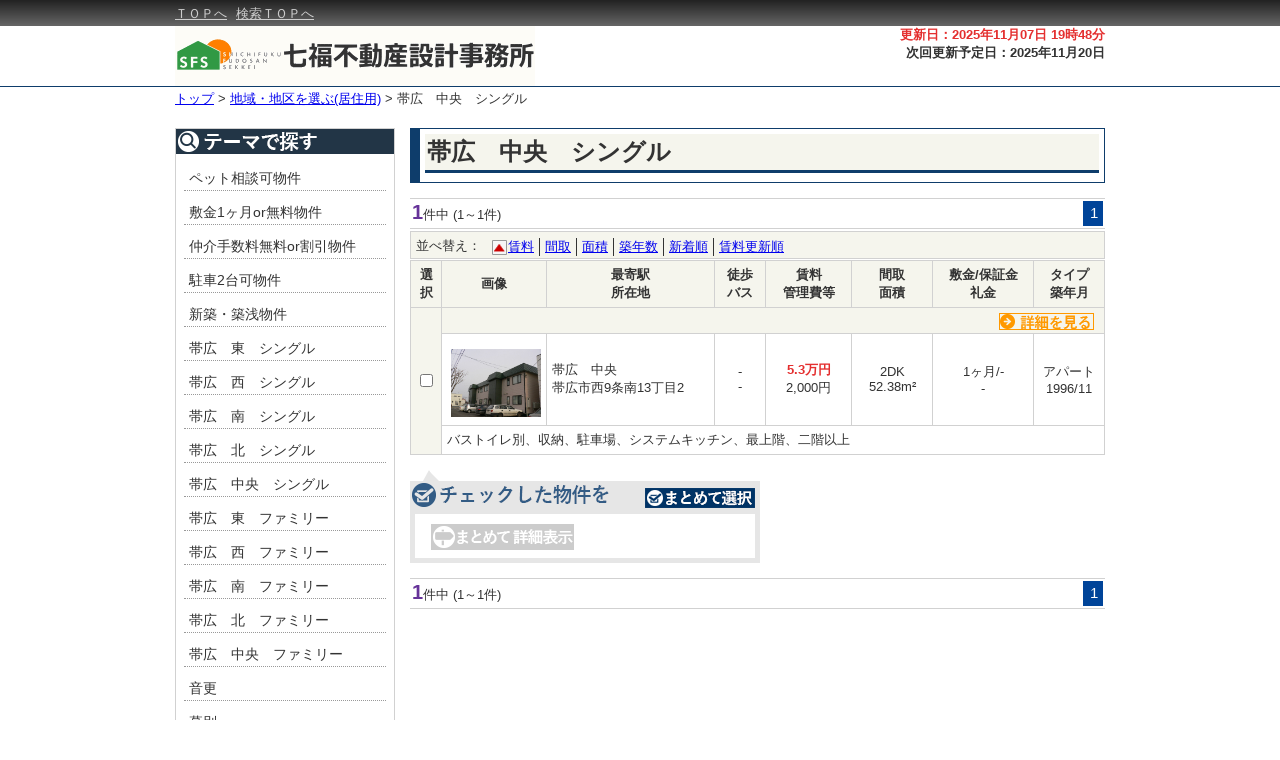

--- FILE ---
content_type: text/html; charset=UTF-8
request_url: https://www.729729.net/c/p/search.php?c=3&sb=0&s=9
body_size: 12108
content:

<!DOCTYPE html>
<html lang="ja">
<head>
<meta charset="UTF-8">

<title>帯広　中央　シングルの賃貸物件</title>
<meta name="keywords" content="帯広　中央　シングル,賃貸,不動産" />
<meta name="description" content="" />
<link rel="alternate" media="only screen and (max-width: 640px)" href="https://www.729729.net/c/s/search.php?sb=0&amp;tm=9" />
<link href="./css/common.css" rel="stylesheet" type="text/css" media="all" />
<link href="./css/list.css" rel="stylesheet" type="text/css" media="all" />
<link rel="shortcut icon" href="./images/favicon.ico">
<script type="text/javascript" src="./js/jquery.js"></script>
<script type="text/javascript" src="./js/popup.js"></script>
<script type="text/javascript" src="./js/delay.js"></script>
<script type="text/javascript" src="./js/menu.js"></script>
<script type="text/javascript" src="./js/list.js"></script>
</head>

<body>
<!-- ↓ヘッダ↓ -->
<div id="header_block">
  <div id="fix_line">
    <div id="cm">
      <div id="cmc">
        <div id="menu">
          <a href="https://www.729729.net">ＴＯＰへ</a>
          <a href="./search.php?c=0">検索ＴＯＰへ</a>
        </div>
        <div id="logins">
        </div>
      </div>
    </div>
  </div>
  <div id="fix_span"></div>
  <div id="titles">
    <div id="head_info">
      <label class="head_ref">更新日：2025年11月07日 19時48分</label><br>
      <label class="head_next">次回更新予定日：2025年11月20日</label><br>
    </div>
    <div id="title_img">
      <a href="https://www.729729.net">
        <img src="./images/logo_low_n.png">
      </a>
    </div>
  </div>
  <!-- ↓解除↓ -->
  <div style="clear:both;"></div>
  <!-- ↑解除↑ -->
</div>
<!-- ↑ヘッダ↑ -->

<!-- ↓区分け↓ -->
<div id="menu_block">
  <div id="menu_content">
  </div>
  <!-- ↓解除↓ -->
  <div style="clear:both;"></div>
  <!-- ↑解除↑ -->
</div>
<!-- ↑区分け↑ -->

<!-- ↓履歴遷移↓ -->
<div id="page_trans">
  <a href="https://www.729729.net">トップ</a>
  >
  <a href="./search.php?c=0&sb=0">地域・地区を選ぶ(居住用)</a>
  >
  <label>帯広　中央　シングル</label>
</div>
<!-- ↑履歴遷移↑ -->

<!-- ↓コンテンツ↓ -->
<div id="content_block">
  <div id="left_block">
  <!-- ↓操作ブロック↓ -->
  <!-- ↑操作ブロック↑ -->

  <!-- ↓検索条件↓ -->
  <div id="console_block">
    <div id="conditions">
      <img src="./images/conditions.png">
      <ul>
<li><a href="./search.php?c=3&sb=0&s=0">ペット相談可物件</a><div style="clear: both;"></div></li>
<li><a href="./search.php?c=3&sb=0&s=1">敷金1ヶ月or無料物件</a><div style="clear: both;"></div></li>
<li><a href="./search.php?c=3&sb=0&s=2">仲介手数料無料or割引物件</a><div style="clear: both;"></div></li>
<li><a href="./search.php?c=3&sb=0&s=3">駐車2台可物件</a><div style="clear: both;"></div></li>
<li><a href="./search.php?c=3&sb=0&s=4">新築・築浅物件</a><div style="clear: both;"></div></li>
<li><a href="./search.php?c=3&sb=0&s=5">帯広　東　シングル</a><div style="clear: both;"></div></li>
<li><a href="./search.php?c=3&sb=0&s=6">帯広　西　シングル</a><div style="clear: both;"></div></li>
<li><a href="./search.php?c=3&sb=0&s=7">帯広　南　シングル</a><div style="clear: both;"></div></li>
<li><a href="./search.php?c=3&sb=0&s=8">帯広　北　シングル</a><div style="clear: both;"></div></li>
<li><a href="./search.php?c=3&sb=0&s=9">帯広　中央　シングル</a><div style="clear: both;"></div></li>
<li><a href="./search.php?c=3&sb=0&s=10">帯広　東　ファミリー</a><div style="clear: both;"></div></li>
<li><a href="./search.php?c=3&sb=0&s=11">帯広　西　ファミリー</a><div style="clear: both;"></div></li>
<li><a href="./search.php?c=3&sb=0&s=12">帯広　南　ファミリー</a><div style="clear: both;"></div></li>
<li><a href="./search.php?c=3&sb=0&s=13">帯広　北　ファミリー</a><div style="clear: both;"></div></li>
<li><a href="./search.php?c=3&sb=0&s=14">帯広　中央　ファミリー</a><div style="clear: both;"></div></li>
<li><a href="./search.php?c=3&sb=0&s=20">音更</a><div style="clear: both;"></div></li>
<li><a href="./search.php?c=3&sb=0&s=16">幕別</a><div style="clear: both;"></div></li>
<li><a href="./search.php?c=3&sb=0&s=17">芽室</a><div style="clear: both;"></div></li>
<li><a href="./search.php?c=3&sb=0&s=18">その他十勝</a><div style="clear: both;"></div></li>
<li><a href="./search.php?c=3&sb=0&s=19">新着物件</a><div style="clear: both;"></div></li>
<li><a href="./search.php?c=3&sb=0&s=21">ご成約プレゼントキャンペーン</a><div style="clear: both;"></div></li>
      </ul>
    </div>
  </div>
  <!-- ↑検索条件↑ -->

  <!-- ↓ランキング↓ -->
  <!-- ↑ランキング↑ -->

  <!-- ↓最近見た物件↓ -->
  <!-- ↑最近見た物件↑ -->

  </div>
  <!-- ↓一覧ブロック↓ -->
  <div id="list_block">
  <form name="listform" action="./src/bn_chk.php" target="_blank" method="post">
    <div id="set_top">
      <div id="set_name">帯広　中央　シングル</div>
      <div id="set_comment"></div>
    </div>
    <div class="page_info">
      <div class="page_cnt">
        <div class="page_label">
          <span class="count_no">1</span>件中
          <label>(1～1件)</label>
        </div>
        <div class="page_links">
          <ul>
            <li class="selected">1</li>
          </ul>
        </div>
      </div>
    </div>
    <div id="page_sort">
      <label>並べ替え：</label>
      <ul>
        <li><img src="./images/sort_ASC.png"><a href="javascript:ajax_conditions_search('3', '0', '9', '1', 'price', '1')">賃料</a></li>
        <li><a href="javascript:ajax_conditions_search('3', '0', '9', '1', 'madori', '0')">間取</a></li>
        <li><a href="javascript:ajax_conditions_search('3', '0', '9', '1', 'menseki', '0')">面積</a></li>
        <li><a href="javascript:ajax_conditions_search('3', '0', '9', '1', 'chikunengetu_seireki', '0')">築年数</a></li>
        <li><a href="javascript:ajax_conditions_search('3', '0', '9', '1', 'tourokubi', '1')">新着順</a></li>
        <li class="last_sort"><a href="javascript:ajax_conditions_search('3', '0', '9', '1', 'price_upd_date', '1')">賃料更新順</a></li>
      </ul>
    </div>
    <div style="clear:both;"></div>
    <div id="estate_list">
      <table id="list_table">
        <thead>
          <tr>
            <th class="checker">選択</th>
            <th class="th01">画像</th>
            <th class="th02">最寄駅<br>所在地</th>
            <th class="th03">徒歩<br>バス</th>
            <th class="th04">賃料<br>管理費等</th>
            <th class="th05">間取<br>面積</th>
            <th class="th06">敷金/保証金<br>礼金</th>
            <th class="th07">タイプ<br>築年月</th>
          </tr>
        </thead>
        <tbody>
          <tr class="row0">
            <td rowspan="3" class="checks"><input type="checkbox" value="59" name="b_check[]"></td>
            <td colspan="7" class="estate_on">
              <div class="info_icon">
                
              </div>
              <div class="detail">
                <a href="./detail.php?bn=59" target="_blank" title="帯広市帯広　中央2DK"><img src="./images/arrow_detail.png" alt="詳細を見る"></a>
              </div>
              <div class="one_favorite_menu">
                
              </div>
            </td>
          </tr>
          <tr class="row1">
            <td class="td_center"><div class="popup_show"><span class="popup"><img src="./images/dummy.gif" name="delay" delay="../../bukken/4/59p4.jpg" style="width: 90px; height: 67.5px;" alt="物件写真" title="物件写真" class="estate_img"></span></div></td>
            <td class="td_left">帯広　中央<br>帯広市西9条南13丁目2</td>
            <td class="td_center">-<br>-</td>
            <td class="td_center"><span class="price"><span>5.3万円</span></span><br><span>2,000円</span></td>
            <td class="td_center">2DK<br>52.38m&sup2</td>
            <td class="td_center">1ヶ月/-<br>-</td>
            <td class="td_center">アパート<br>1996/11</td>
          </tr>
          <tr class="row2">
            <td colspan="7" class="estate_under">バストイレ別、収納、駐車場、システムキッチン、最上階、二階以上</td>
          </tr>
        </tbody>
      </table>
    </div>
    <div id="check_menu_title">
      <button type="button"></button>
    </div>
    <div id="check_menu">
      <div id="check_menu_button">
        <button type="submit" id="display_all" disabled="disabled"></button>
      </div>
    </div>
    <div class="page_info">
      <div class="page_cnt">
        <div class="page_label">
          <span class="count_no">1</span>件中
          <label>(1～1件)</label>
        </div>
        <div class="page_links">
          <ul>
            <li class="selected">1</li>
          </ul>
        </div>
      </div>
    </div>
<input type="hidden" id="sort_item" value="price"><input type="hidden" id="sort_order" value="0">  <div style="clear:both;"></div>
  </form>
  </div>
  <!-- ↑一覧ブロック↑ -->
</div>
<!-- ↑コンテンツ↑ -->

<!-- ↓解除↓ -->
<div style="clear:both;"></div>
<!-- ↑解除↑ -->

<!-- ↓オススメ↓ -->
<div style="margin: 20px auto; overflow: hidden; width: 930px; background-image: url('./images/detail_inquiry02.jpg');">
  <img src="./images/detail_inquiry01.jpg" alt="" width="930" height="40" style="line-height: 100%; margin: 0 auto; padding: 0; vertical-align: bottom;" />
  <p style="margin: 0 0 10px 10px;">
    <img src="./images/inquiry_tel.gif" alt="お電話でのお問い合わせ　お問い合わせの際は物件番号名をお伝え下さい" width="530" height="29" title="お電話でのお問い合わせ" />
  </p>
  <div style="margin-left: auto; margin-right: auto; width: 740px;">
    <div style="float: left; margin-top: 5px; padding-right: 10px; width: 320px;">
      <ul style="margin: 0;">
        <li style="font-size: 14px; font-weight: bold; margin-bottom: 5px; text-align: right;">七福不動産設計事務所</li>
      </ul>
      <!-- de_inquiry_tel01 -->
    </div>
    <div style="float: left; padding-right: 10px; text-align: right; width: 300px;">
      <ul style="margin: 0;">
        <li style="font-size: 24px; font-weight: bold;">TEL：0155-66-6666</li>
        <li style="font-size: 24px; font-weight: bold;">FAX：0155-66-6001</li>
      </ul>
      <!-- de_inquiry_tel02 -->
    </div>
    <div style="float: left; width: 230px;">
      <ul style="margin: 0;">
        <li></li>
      </ul>
      <!-- de_inquiry_tel03 -->
    </div>
    <!-- detai_inquity_button -->
    <!-- ↓解除↓ -->
    <div style="clear:both;"></div>
    <!-- ↑解除↑ -->
  </div>

  <img src="./images/detail_inquiry03.jpg" alt="" width="930" height="22" style="line-height: 100%; margin: 0 auto; padding: 0; vertical-align: bottom;" />
  <!-- detail_inquiry -->
</div>
<!-- ↑オススメ↑ -->

<p class="pagetop" style="display: none;">
  <a href="#content_block"><img src="./images/page_top.png"></a>
</p>

<!-- ↓フッタ↓ -->
<div id="footer_block">
  <div id="company_info">
    <div id="ext_links">
      <ul>
        <li class="last_link"><a href="https://www.729729.ne/company_info/">会社概要</a></li>
        <li><a href="https://www.729729.ne/privacy/">個人情報の取扱いについて</a></li>
        <li><a href="https://www.729729.net/menseki/">免責事項</a></li>
        <li><a href="https://www.729729.net/cf_cgi2/toiawase.htm">お問合せ</a></li>
        <li><a href="https://www.729729.net">トップ</a></li>
      </ul>
      <!-- ↓解除↓ -->
      <div style="clear:both;"></div>
      <!-- ↑解除↑ -->
    </div>
  </div>
  <div id="under_line"></div>
  <div id="copy_right">
CopyRight(c)  七福不動産設計事務所 All Rights Reserved  </div>
</div>
<!-- ↑フッタ↑ -->

</body>
</html>


--- FILE ---
content_type: text/css
request_url: https://www.729729.net/c/p/css/common.css
body_size: 11255
content:
body {
       font-family: 'Hiragino Kaku Gothic ProN', meiryo, sans-serif;
       font-size: 13px;
       color: #333333;
       margin: 0;
     }
li {
     list-style: none outside none;
   }
select {
         font-size: 13px;
       }


#header_block {
              }

#fix_line {
            margin: 0 auto;
            width: 100%;
            height: 26px;
            background-color: #222222;
            background: -moz-linear-gradient(top, #222222, #666666);
            background: -webkit-gradient(linear, left top, left bottom, from(#222222), to(#666666));
            position: fixed;
            z-index: 2;
          }
#fix_span {
            height: 26px;
            background-color: #222222;
          }

#cm {
      margin: 0 auto;
      width: 930px;
      padding: 5px;
    }
#cmc {
       padding: 0;
       font-size: 13px;
       height: 15px;
       width: 930px;
       color: #CCCCCC;
     }

#cmc a {
         margin-right: 5px;
         color: #CCCCCC;
       }

#cmc a:hover {
               color: #FFFFFF;
             }

#cmc span {
            font-size: 9px;
          }

#logins {
          float: right;
        }

#login_link {
              font-weight: bold;
            }


#account label {
                 margin-right: 5px;
                 color: #CCCCCC;
               }
#account span {
                 margin: 0;
                 padding: 0;
                 font-weight: bold;
                 font-size: 13px;
                 color: #FF0000;
               }

#cond_menu {
             cursor: pointer;
           }

#cond_menu_list {
                  widht: 300px;
                  height: 250px;
                  overflow: auto;
                }

.cond_call {
             margin: 3px;
             padding: 2px;
             border-bottom: 1px dotted #FFFFFF;
           }
.cond_call a {
               color: #FFFFFF;
               font-weight: bold;
               text-decoration: none;
             }

#titles {
          margin: 0 auto;
          padding: 0;
          width: 930px;
        }
#title_img {
             margin: 0;
             padding: 0;
           }
#title_img img {
                 margin: 0;
                 padding: 0;
                 display: block;
                 border: 0 none;
               }

#titles ul {
             margin: 0;
             padding: 0;
           }

#head_info {
             margin: 0;
             padding: 0;
             text-align: right;
             float: right;
           }

.head_ref {
            color: #E42F2F;
            font-weight: bold;
          }

.head_next {
             color: #333333;
             font-weight: bold;
           }

#links {
         margin-top: 10px;
       }


#menu_block {
              margin-bottom: 3px;
              height: 1px;
              border-top: 0;
              border-bottom: 0;
              background-color: #0E3D6B;
            }
#menu_content {
                margin: 0 auto;
                padding: 5px;
                width: 930px;
              }

#menu_content img {
                    border: 0 none;
                  }

#menu {
        float: left;
      }









#page_trans {
              margin: 0 auto;
              width: 930px;
            }













#content_block {
                 margin: 0 auto;
                 margin-top: 20px;
                 width: 930px;
               }







#left_block {
              margin-right: 15px;
              margin-bottom: 15px;
              float: left;
            }

#console_block {
                display: block;
                width: 218px;
                border: 1px solid #D1D1D1;
              }

#cond_station {

              }

#cond_station ul {
                   margin: 8px;
                   padding: 0 0 5px 0;
                 }
#cond_station li {
                   margin: 0;
                   padding: 0;
                 }

#cond_base {
           }

#cond_base p {
               margin: 5px 0 5px 0;
               font-weight: bold;
             }
#cond_base p,select {
             }

#cond_base ul {
                margin: 5px 0 0 0;
                padding: 0 0 0 0;
                overflow: hidden;
              }

#cond_base li {
                display: block;
                float: left;
                width: 50%;
              }

#types li {
            float: none;
            width: 100%;
          }

#cond_trait {
            }

#cond_trait p {
                margin: 5px 0 5px 0;
                font-weight: bold;
              }

#cond_trait ul {
                 margin: 5px 0 0 0;
                 padding: 0 0 0 0;
                 overflow: hidden;
               }




.under_line_solid {
                    padding-bottom: 5px;
                    border-bottom: 1px solid #d1d1d1;
                  }
.under_line_dotted {
                     padding-bottom: 5px;
                     border-bottom: 1px dotted #999999;
                   }

.center_align {
                margin: 5px;
                text-align: center;
              }
.right_align {
               margin: 5px;
               text-align: right;
             }

.c01 {
       margin: 8px;
     }








.other_info {
           margin-top: 15px;
         }

.other_info_block {
                 display: block;
                 margin-top: 0;
                 width: 218px;
                 border: 1px solid #D1D1D1;
               }

.other_info_block p {
                   margin: 0;
                   padding: 0;
                 }


.other_info_block dl {
                     }

.other_info_block dt {
                       width: 68px;
                       text-align: center;
                       float: left;
                     }

.other_info_block img {
                        border: 0 none;
                      }

.other_info_block dd {
                       margin-left: 75px;
                       margin-bottom: 10px;
                       padding-left: 5px;
                     }

.other_info_block .price {
                           font-size: 15px;
                           font-weight: bold;
                           color: #E42F2F;
                         }

.c02 {
       margin: 5px;
     }

.c02 a {
    color: #333333;
    text-decoration: none;
}







#conditions {
              font-size: 14px;
            }

#conditions ul {
                 margin: 0 8px 8px 8px;
                 padding: 0 0 5px 0;
               }

#conditions li {
                 margin: 0;
                 padding: 5px 0 2px;
                 border-bottom: 1px dotted #999999;
               }

#conditions ul img {
                     float: left;
                   }

#conditions a {
                margin : 0;
                padding: 8px 0 0 5px;
                color: #333333;
                display: block;
                text-decoration: none;
                overflow: hidden;
              }

#conditions a:hover {
                    }








#other_content {
                 overflow: hidden;
                 margin: 0 auto;
                 margin-top: 20px;
                 margin-bottom: 20px;
                 width: 930px;
               }
#recommend {
             margin: 0;
             padding: 0;
             text-align: center;
           }

#rec_title {
           }

#recommend a {
               float: left;
               text-decoration: none;
               color: #333333;
             }

#recommend table {
                   border-spacing: 0;
                   border-collapse: collapse;
                   margin: 0;
                   padding: 0;
                   width: 100%;
                   border: 1px solid #d1d1d1;
                 }
#recommend tr,#recommend td {
                   margin: 0;
                   padding: 0;
                   border: 0 none;
                 }

.rec_data {
            width:180px;
          }

.rec_data table {
                }

.rec_img {
           margin: 0;
           padding: 0;
           height: 138px;
           border-bottom: 1px solid #d1d1d1;
         }
.rec_img img {
               border: 0 none;
             }

.rec_comment {
            background-color: #F5F5ED;
              }

.rec_data ul {
               margin: 8px;
               padding: 0;
             }
.rec_data li {
               margin: 0;
               padding: 0;
               text-align: left;
               width: 162px;
               font-size: 12px;
               line-height: 1.8;
               overflow: hidden;
               white-space: nowrap;
               text-overflow: ellipsis;
             }

.rec_first {
            margin-left: 1px;
          }
.rec_other {
            margin-left: 7px;
          }
















#footer_block {
                overflow: hidden;
                margin: 0 auto;
              }

#company_info {
                overflow: hidden;
                margin: 0 auto;
                margin-top: 30px;
              }

#company_info ul {
                   margin: 0;
                   padding: 0;
                 }
#company_info li {
                   margin: 0 0 1px 0;
                   padding: 0 5px;
                   float: right;
                   border-right: 1px solid #d1d1d1;
                   color: #333333;
                 }
#company_info li.last_link {
                             padding-right: 0;
                             border: 0 none;
                           }

#under_line {
              border-bottom: 1px solid #d1d1d1;
            }

#copy_right {
              text-align: right;
            }



























#msg {
       padding: 10px;
       font-weight: bold;
       border: 2px solid #996666;
       background-color: #FFFFDD;
     }

#glayLayer{
    display:none;
    position:fixed;
    top:0;
    left:0;
    height:100%;
    width:100%;
    background:black;
    opacity: 0.60;
    filter:alpha(opacity=60);
    z-index: 3;
}
#overLayer{
    display:none;
    position: fixed;
    top:50%;
    left:50%;
    margin-top:-50px;
    margin-left:-45px;
    z-index: 4;
}
#menuLayer{
    display:none;
    position: fixed;
    top:50%;
    left:50%;
    width: 300px;
    height: 250px;
    border: 2px solid #CCCCCC;
    background-color: #333333;
    opacity: 0.95;
    filter:alpha(opacity=95);
    z-index: 4;
}



* html #glayLayer{
    position:absolute;
}
* html #overLayer{
    position: absolute;
}

.pagetop {
  display: block;
  position: fixed;
  bottom: 50px;
  right: 35px;
  width: 50px;
  height: 50px;
  margin: 0;
  padding: 0;
}

.pagetop a span{
  display: none;
}

.pagetop a {
  display: block;
}

.pagetop a img{
  width: 54px;
  height: 54px;
}








--- FILE ---
content_type: text/css
request_url: https://www.729729.net/c/p/css/list.css
body_size: 12079
content:
#list_block {
                display: block;
                min-width: 695px;
                overflow: hidden;
              }

#list_block form {
                   margin: 0;
                 }

#cond_return {
               margin: 0;
               margin-bottom: 2px;
               padding: 0;
               height: 24px;
               width: 147px;
               border: 0;
               border-spacing: 0;
               border-collapse: collapse;
               background: url("../images/cond_return.png") no-repeat scroll center center transparent;
               cursor: pointer;
             }

#cond_return:hover {
                     background: url("../images/cond_return_on.png") no-repeat scroll center center transparent;
                   }

#cond_save {
             margin: 0;
             margin-bottom: 2px;
             padding: 0;
             height: 24px;
             width: 135px;
             border: 0;
             border-spacing: 0;
             border-collapse: collapse;
             background: url("../images/cond_save.png") no-repeat scroll center center transparent;
             cursor: pointer;
           }

#cond_save:hover {
                   background: url("../images/cond_save_on.png") no-repeat scroll center center transparent;
                 }

#cond_save_disabled {
                      margin: 0;
                      margin-bottom: 2px;
                      padding: 0;
                      height: 24px;
                      width: 135px;
                      border: 0;
                      border-spacing: 0;
                      border-collapse: collapse;
                      background: url("../images/cond_save2.png") no-repeat scroll center center transparent;
                    }

#go_map {
          margin: 0;
          margin-bottom: 2px;
          padding: 0;
          height: 24px;
          width: 105px;
          border: 0;
          border-spacing: 0;
          border-collapse: collapse;
          background: url("../images/go_map.png") no-repeat scroll center center transparent;
          cursor: pointer;
        }
#go_map:hover {
                background: url("../images/go_map_on.png") no-repeat scroll center center transparent;
              }

.page_info {
             margin: 0;
             margin-bottom: 2px;
             height: 29px;
             border-top: 1px solid #d1d1d1;
             border-bottom: 1px solid #d1d1d1;
           }

.page_info button {
                    height: 26px;
                    width: 50px;
                    padding: 0;
                    margin: 0 10px 0 0;
                    background: url("../images/next.png") no-repeat scroll right center transparent;
                    border: 0;
                    line-height: 0;
                    overflow: visible;
                    cursor: pointer;
                    float: right;
                  }

.info_img {
            margin: 0;
            padding: 0;
            width: 82px;
            float: left;
          }

.page_label {
              margin: 0;
              padding: 2px;
              height: 29px;
              float: left;
            }

.count_no {
            font-size: 20px;
            font-weight: bold;
            color: #663399;
          }

.page_links {
              height: 29px;
              float: right;
            }
.page_link {
           }
.page_links ul {
                 margin: 0;
                 padding: 0;
               }
.page_links li {
                 margin: 2px;
                 padding: 2px 4px 1px 6px;
                 height: 20px;
                 font-size: 15px;
                 text-align: center;
                 border: 1px solid #d1d1d1;
                 float: left;
               }

.page_links .page_other {
                          margin: 0;
                          padding: 10px 2px 0 2px;
                          border: 0 none;
                        }

.page_links .selected {
                           background-color: #004499;
                           border: 1px solid #004499;
                           color: #FFFFFF;
                         }


#page_sort {
             height: 26px;
             border: 1px solid #D1D1D1;
             background-color: #F5F5ED;
           }

#page_sort label {
               padding: 5px;
               margin: 0;
               float: left;
             }

#page_sort ul {
                padding: 6px 0 0;
                margin: 0;
                float: left;
              }

#page_sort li {
                margin: 0;
                padding: 0 5px 0 5px;
                float: left;
                border-right: 1px solid #333333;
              }

#page_sort li img {
                    margin: 2px 1px 0 1px;
                    padding: 0;
                    float: left;
                  }

#page_sort li.last_sort {
                           border: 0 none;
                         }




#estate_list {
               margin-bottom: 15px;
               width: 100%;
             }

#estate_list img {
                   border: 0 none;
                 }

#estate_list table {
                     width: 100%;
                     border-right: 1px solid #D1D1D1;
                     border-spacing: 0;
                     border-collapse: collapse;
                   }
#estate_list th {
                  background-color: #F5F5ED;
                }

#estate_list th,td {
                     padding: 5px;
                     border-top: 1px solid #D1D1D1;
                     border-left: 1px solid #D1D1D1;
                     border-bottom: 1px solid #D1D1D1;
                   }

#estate_list th,td img {
                         margin: 5px 0 0 2px;
                       }
#estate_list th,td {
                     margin: 8px 0 0 5px;
                   }

.estate_on {
             padding: 0;
             border-bottom: 0 none;
             background-color: #F5F5ED;
           }
.estate_under {
                border-top: 0 none;
              }
.checker {
           width: 20px;
         }

.checks {
          background-color: #F5F5ED;
        }

.th01 {
        width: 94px;
      }
.th02 {
        width: 157px;
      }
.th03 {
        width: 40px;
      }
.th04 {
        width: 75px;
      }
.th05 {
        width: 70px;
      }
.th06 {
        width: 90px;
      }
.th07 {
        width: 60px;
      }

.th11 {
        width: 94px;
      }
.th12 {
        width: 157px;
      }
.th13 {
        width: 40px;
      }
.th14 {
        width: 75px;
      }
.th15 {
        width: 70px;
      }
.th16 {
        width: 90px;
      }
.th17 {
        width: 60px;
      }

.th21 {
        width: 94px;
      }
.th22 {
        width: 157px;
      }
.th23 {
        width: 40px;
      }
.th24 {
        width: 60px;
      }
.th25 {
        width: 90px;
      }
.th26 {
        width: 80px;
      }
.th27 {
        width: 65px;
      }

.td_center {
             text-align: center;
           }
.td_left {
           text-align: left;
         }
.td_right {
            text-align: right;
          }

.price span {
              color: #E42F2F;
              font-weight: bold;
            }

.line_hover {
              background-color: #FFF5CE;
            }

.info_icon {
             float: left;
           }

.detail {
          padding-right: 10px;
          float: right;
          border-left: 0 none;
          border-bottom: 0 none;
        }

.estate_img {
              height: 67.5px;
              width: 90px;
            }


.one_favorite_menu {
                     margin-right: 10px;
                     float: right;
                   }

.one_favorite {
                cursor: pointer;
              }
.one_favorite_disabled {
                         cursor: default;
                       }

#check_menu_title {
                    height: 39px;
                    width: 350px;
                    background: url("../images/check_menu.png") no-repeat scroll right center transparent;
                  }

#check_menu_title label {
                          font-size: 16px;
                          font-weight: bold;
                        }

#check_menu_title button {
                           margin: 18px 5px 0 0;
                           padding: 0;
                           height: 20px;
                           width: 110px;
                           border: 0;
                           border-spacing: 0;
                           border-collapse: collapse;
                           background: url("../images/all_check_list.png") no-repeat scroll center center transparent;
                           cursor: pointer;
                           float: right;
                         }

#check_menu_title button:hover {
                                 background: url("../images/all_check_list_on.png") no-repeat scroll center center transparent;
                               }

#check_menu {
              margin-bottom: 15px;
              width: 340px;
              border: 5px solid #E6E6E6;
            }


#check_menu_button button {
                            margin: 10px 0 8px 16px;
                            padding: 0;
                            height: 26px;
                            width: 143px;
                            border: 0;
                            border-spacing: 0;
                            border-collapse: collapse;
                            background-color: #FFFFFF;
                            cursor: default;
                          }

#favorite_save {
                 background: url("../images/favorite_save2.png") no-repeat scroll center center transparent;
               }
#faborite_save_disabled {
                          background: url("../images/favorite_save2.png") no-repeat scroll center center transparent;
                        }
#display_all {
               background: url("../images/display_all2.png") no-repeat scroll center center transparent;
             }



#cond_save_form {
                    margin: 0;
                    padding: 20px;
                    width: 300px;
                    background-color: #b7d6f6;
                    border: 1px solid #0e3d6b;
                }

#cond_name {
                   margin: 0;
                   margin-bottom: 5px;
                   padding: 0;
                   width: 300px;
           }


#condLayer{
    display:none;
    position: fixed;
    top:50%;
    left:50%;
    margin-top:-50px;
    margin-left:-75px;
    z-index: 4;
}









#set_top {
           margin: 0 0 15px 0;
           padding: 5px;
           border: 1px solid #0E3D6B;
           border-left: 10px solid #0E3D6B;
           color: #333333;
         }

#set_name {
            margin: 0;
            padding: 2px;
            border-bottom: 3px solid #0E3D6B;
            background-color: #F5F5ED;
            font-size: 24px;
            font-weight: bold;
            overflow: hidden;
          }

#set_name img {
                float: left;
              }

#set_txt {
           padding-left: 5px;
           overflow: hidden;
         }

#set_name span {
                 margin: 10px 0 0 5px;
               }

#set_comment {
               margin: 0;
               padding: 2px;
               font-size: 13px;
             }

span.popup{
    display: block;
    margin: 5px 0 0 2px;
}


#largePop{
    display:none;
    position: absolute;
    top:0;
    left:0;
    margin-top:0;
    margin-left:0;
    background-color: #FFFFFF;
    border: 1px solid #d1d1d1;
    border-radius: 10px;
    width: 250px;
    height: 250px;
    text-align: center;
    overflow: hidden;
}
